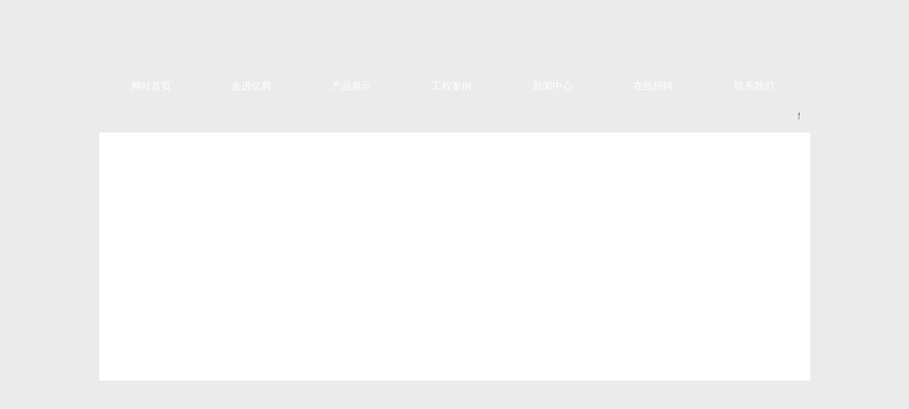

--- FILE ---
content_type: text/html; Charset=gb2312
request_url: http://yiteng78.com/tf_picshow.asp?id=1146&dl=151&xl=0&ln=0
body_size: 444
content:
<html><head><meta http-equiv="Content-Type" content="text/html; charset=gb2312" /><meta http-equiv="pragma" content="no-cache" /><meta http-equiv="cache-control" content="no-store" /><meta http-equiv="Connection" content="Close" /><script>function JumpSelf(){	self.location="/tf_picshow.asp?id=1146&dl=151&xl=0&ln=0&WebShieldSessionVerify=vgeKkEXZAiNCNGL4ISah";}</script><script>setTimeout("JumpSelf()",700);</script></head><body></body></html>

--- FILE ---
content_type: text/html; Charset=gb2312
request_url: http://yiteng78.com/tf_picshow.asp?id=1146&dl=151&xl=0&ln=0&WebShieldSessionVerify=vgeKkEXZAiNCNGL4ISah
body_size: 400
content:
<html><head><meta http-equiv="Content-Type" content="text/html; charset=gb2312" /><meta http-equiv="pragma" content="no-cache" /><meta http-equiv="cache-control" content="no-store" /><meta http-equiv="Connection" content="Close" /><script>function JumpSelf(){	self.location="/tf_picshow.asp?id=1146&dl=151&xl=0&ln=0";}</script><script>setTimeout("JumpSelf()",700);</script></head><body></body></html>

--- FILE ---
content_type: text/html
request_url: http://yiteng78.com/tf_picshow.asp?id=1146&dl=151&xl=0&ln=0
body_size: 48166
content:
<html>

<head>

<meta http-equiv="Content-Type" content="text/html; charset=gb2312">
<link href="style.css" rel="stylesheet" type="text/css">



<script type="text/javascript" src="../js/prototype.js"></script>
<script type="text/javascript" src="../js/scriptaculous.js?load=effects"></script>
<script type="text/javascript" src="../js/lightbox.js"></script>
<link rel="stylesheet" href="../css/lightbox.css" type="text/css" media="screen" />

<!--用于显示产品下的类列表-->

<script language="javascript">
function high(which1)
　　{
　　theobject=which1
　　theobject.filters.alpha.opacity=0
　　highlighting=setInterval("highlightit(theobject)",60)
　　}
　　//提高透明度
　　function low(which1){
　　clearInterval(highlighting)
　　which1.filters.alpha.opacity=60}
　　//透明度递减
　　function highlightit(cur2){
　　if (cur2.filters.alpha.opacity<100)
　　cur2.filters.alpha.opacity+=20
　　else if(window.highting)
　　clearInterval(highlighting)
　　}

</script>
 

<script language="JavaScript">
var flag=false;
function DrawImage(ImgD){
var image=new Image();
var iwidth = 180; 
var iheight = 150; 
image.src=ImgD.src;
if(image.width>0 && image.height>0){
flag=true;
if(image.width/image.height>= iwidth/iheight){
if(image.width>iwidth){ 
ImgD.width=iwidth;
ImgD.height=(image.height*iwidth)/image.width;
}else{
ImgD.width=image.width; 
ImgD.height=image.height;
}

//ImgD.alt=image.width+"×"+image.height;
}
else{
if(image.height>iheight){ 
ImgD.height=iheight;
ImgD.width=(image.width*iheight)/image.height; 
}else{
ImgD.width=image.width; 
ImgD.height=image.height;
}
//ImgD.alt=image.width+"×"+image.height;
}
}
} 

</script>

<script language="JavaScript">
var flag=false;
function DrawImage22(ImgD){
var image=new Image();
var iwidth = 165; 
var iheight = 135; 
image.src=ImgD.src;
if(image.width>0 && image.height>0){
flag=true;
if(image.width/image.height>= iwidth/iheight){
if(image.width>iwidth){ 
ImgD.width=iwidth;
ImgD.height=(image.height*iwidth)/image.width;
}else{
ImgD.width=image.width; 
ImgD.height=image.height;
}

//ImgD.alt=image.width+"×"+image.height;
}
else{
if(image.height>iheight){ 
ImgD.height=iheight;
ImgD.width=(image.width*iheight)/image.height; 
}else{
ImgD.width=image.width; 
ImgD.height=image.height;
}
//ImgD.alt=image.width+"×"+image.height;
}
}
} 

</script>

<LINK href="image/common.css" type=text/css rel=stylesheet>
<title>[ 成都市亿腾钢结构有限公司 ]</title>
<META content="成都市亿腾钢结构有限公司" name=keywords>
<META content="成都市亿腾钢结构有限公司" name=description>

</HEAD>
<BODY leftMargin=0 topMargin=0 marginheight="0" marginwidth="0">
<script language="JavaScript" src="js/dh_xiala.js"></script>
<table width="99.99%" border="0" cellpadding="0" cellspacing="0">
  <tr>
    <td height="141" valign="top" style="background-image:url(image/top-di.jpg); background-repeat: repeat-x;"><table width="1002" height="141" border="0" align="center" cellpadding="0" cellspacing="0">
      <tr>
        <td valign="top"><img src="image/top_1.jpg" width="1002" height="93" /></td>
      </tr>
      <tr>
        <td><table id="__01" width="1000" border="0" cellpadding="0" cellspacing="0" height="35">
          <tr>
            <td  valign="bottom"><img src="images/dh_01.jpg" width="4" height="35" alt="" /></td>
            <td width="995" valign="bottom" background="images/dh_02.jpg" height="35" style="background-repeat:no-repeat; background-position:bottom;"><table width="99.99%" border="0" cellpadding="0" cellspacing="0">
              <tr>
                <td  align="center"  ><a href="index.asp" class="dh"  >网站首页</a> </td>
                <td align="center"><a href="/tf_newshow.asp?id=66&lb=13&lb_lb=1" class="dh"   onmouseover="javascript:pozi(m986,getPos(this,'Left'),getPos(this,'Top')+this.offsetHeight);" onmouseout="javascript:hidemenu(m986);" >走进亿腾</a>  </td>
                <td align="center"><a href="tf_product.asp?ln=0" class="dh"  onMouseOver="javascript:pozi(cpm0,getPos(this,'Left'),getPos(this,'Top')+this.offsetHeight);" onMouseOut="javascript:hidemenu(cpm0);" >产品展示</a>  </td>
                <td align="center"><a href="tf_product.asp?ln=2" class="dh" >工程案例</a>  </td>
                <td align="center"><a href="tf_news.asp?lb=6&lb_lb=0" class="dh"   onmouseover="javascript:pozi(nm0,getPos(this,'Left'),getPos(this,'Top')+this.offsetHeight);" onmouseout="javascript:hidemenu(nm0);">新闻中心</a>  </td>
                <td align="center"><a href="/tf_newshow.asp?id=225&lb=45&lb_lb=2" class="dh"   >在线招聘</a> </td>
                <td align="center"><a href="/tf_newshow.asp?id=90&lb=22&lb_lb=6" class="dh"  >联系我们</a>  </td>
          <!--      <td align="center"><a href="" class="dh"  ></a> </td>
                <td align="center"><a href="" class="dh"   ></a> </td>-->
              </tr>
            </table></td>
            <td valign="bottom"><img src="images/dh_03.jpg" width="5" height="35" alt="" /></td>
          </tr>
        </table></td>
      </tr>
    </table></td>
  </tr>
</table>
	<table width="1002" border="0" align="center" cellpadding="0" cellspacing="0">
  <tr>
    <td><table id="__01" width="999" height="46" border="0" cellpadding="0" cellspacing="0">
      <td width="163"><img src="images/news_01.jpg" width="163" height="46" alt="" /></td>
        <td width="824" background="images/news_02.jpg"><marquee direction="left"    scrollamount="3" scrolldelay="3" onmouseover="stop()" onmouseout="start()">集设计、制作、加工、安装、销售、贸易为一体大型的钢构企业。
    </marquee></td>
        <td width="12"><img src="images/news_03.jpg" width="12" height="46" alt="" /></td>
      </tr>
    </table></td>
  </tr>
</table>
<table width="1002" border="0" align="center" cellpadding="0" cellspacing="0">
  <tr>
    <td><!--<‘’%call pic_show(3,1001,350,0)%>-->
    <link rel="stylesheet" href="/css/swiper.css">
<!-- Demo styles -->
<style>
    .s1 {
      width: 1001px;
      height: 350px;
	  /*margin-top:10px;*/
    }
    .swiper-slide {
      text-align: center;
      font-size: 18px;
      background: #fff;

      /* Center slide text vertically */
      display: -webkit-box;
      display: -ms-flexbox;
      display: -webkit-flex;
      display: flex;
      -webkit-box-pack: center;
      -ms-flex-pack: center;
      -webkit-justify-content: center;
      justify-content: center;
      -webkit-box-align: center;
      -ms-flex-align: center;
      -webkit-align-items: center;
      align-items: center;
    }
	.swiper-slide img {
	  width:100.0%;
	  height:100.0%; 
    }
  </style>
<!-- Swiper -->
<div class="swiper-container s1">
  <div class="swiper-wrapper">
  
    <div class="swiper-slide"><img src='/uploadfile/2016071865679869.jpg' /></div>
    
    <div class="swiper-slide"><img src='/uploadfile/2016072237544701.jpg' /></div>
    
    <div class="swiper-slide"><img src='/uploadfile/2016072237561493.jpg' /></div>
    
    <div class="swiper-slide"><img src='/uploadfile/2016071157355665.jpg' /></div>
    
    <div class="swiper-slide"><img src='/uploadfile/2016072237552285.jpg' /></div>
    
  </div>
  <!-- Add Arrows -->
  <!-- <div class="swiper-button-next"></div>
  <div class="swiper-button-prev"></div> -->
  <div class="swiper-pagination"></div> 
</div>

<!-- Swiper JS --> 
<script src="/js/swiper.min.js"></script> 

<!-- Initialize Swiper --> 
<script>
    var swiper = new Swiper('.swiper-container', {
      navigation: {      	
        nextEl: '.swiper-button-next',
        prevEl: '.swiper-button-prev',
      },
      pagination: {
          el: ".swiper-pagination",
          clickable: true, // 允许点击小圆点跳转
        },
	speed:1000,	 
	loop: true,  
  	autoplay : {
    delay:3000,
	disableOnInteraction: false,
  	},
    });
  </script>
  
    
    </td>
  </tr>
</table>
<table width="1002" border="0" align="center" cellpadding="0" cellspacing="0">
  <tr>
    <td><img src="image/flash_02.jpg" /></td>
  </tr>
</table>

<div id="m986" style="position: absolute; visibility:hidden ; width: 100; left: 336px; top: 0; z-index: 100;" onMouseOut="hidemenu(m986)"> 
<table width="120" border="0" cellpadding="0" cellspacing="0" style="filter: Alpha(Opacity=100); "> 
<tr>
    <td onmouseover=javascript:showmenu(m986); style="height:20px;"><a href="/tf_newshow.asp?id=66&lb=13&lb_lb=1"><img src="images/dh_03.gif"  border="0"/></a></td></tr>

<tr>	
	<td onmouseover=javascript:showmenu(m986);  align="center" >
    <span style="line-height:24px">
	<TABLE  style="BORDER-RIGHT: #EEEEEE 1px solid; BORDER-TOP: #EEEEEE 1px solid; BORDER-LEFT: #EEEEEE 1px solid; " 
      cellSpacing=0 cellPadding=0 width="99.99%">
 					 <TR height="30"><TD onMouseOver="this.bgColor='#b70404'; this.borderColor='#b70404'" 
          onmouseout="this.bgColor='#EEEEEE';this.borderColor='#EEEEEE'"  align=middle bgColor=#EEEEEE   style="border-bottom:#DEDEDE 1px solid;">
					<a href="tf_newshow.asp?id=66&lb=13&lb_lb=1" class="dhs" >公司简介</a></TD></TR>
					
					 <TR height="30"><TD onMouseOver="this.bgColor='#b70404'; this.borderColor='#b70404'" 
          onmouseout="this.bgColor='#EEEEEE';this.borderColor='#EEEEEE'"  align=middle bgColor=#EEEEEE   style="border-bottom:#DEDEDE 1px solid;">
					<a href="tf_newshow.asp?id=226&lb=13&lb_lb=1" class="dhs" >企业文化</a></TD></TR>
					
					 <TR height="30"><TD onMouseOver="this.bgColor='#b70404'; this.borderColor='#b70404'" 
          onmouseout="this.bgColor='#EEEEEE';this.borderColor='#EEEEEE'"  align=middle bgColor=#EEEEEE   style="border-bottom:#DEDEDE 1px solid;">
					<a href="tf_newshow.asp?id=227&lb=13&lb_lb=1" class="dhs" >企业风采</a></TD></TR>
					
					 <TR height="30"><TD onMouseOver="this.bgColor='#b70404'; this.borderColor='#b70404'" 
          onmouseout="this.bgColor='#EEEEEE';this.borderColor='#EEEEEE'"  align=middle bgColor=#EEEEEE   style="border-bottom:#DEDEDE 1px solid;">
					<a href="tf_newshow.asp?id=228&lb=13&lb_lb=1" class="dhs" >组织架构</a></TD></TR>
					
					 <TR height="30"><TD onMouseOver="this.bgColor='#b70404'; this.borderColor='#b70404'" 
          onmouseout="this.bgColor='#EEEEEE';this.borderColor='#EEEEEE'"  align=middle bgColor=#EEEEEE   style="border-bottom:#DEDEDE 1px solid;">
					<a href="tf_newshow.asp?id=238&lb=13&lb_lb=1" class="dhs" >设配展示</a></TD></TR>
					
					 <TR height="30"><TD onMouseOver="this.bgColor='#b70404'; this.borderColor='#b70404'" 
          onmouseout="this.bgColor='#EEEEEE';this.borderColor='#EEEEEE'"  align=middle bgColor=#EEEEEE   style="border-bottom:#DEDEDE 1px solid;">
					<a href="tf_newshow.asp?id=239&lb=13&lb_lb=1" class="dhs" >工程业绩</a></TD></TR>
					
					 </table> 
</span>
</td></tr></table>
</div>

<div id="cpm0" style="position: absolute; visibility:hidden ; width:100px; left: 336px; top: 0; z-index: 100;" onMouseOut="hidemenu(cpm0)"> 

<table width="120" border="0" cellpadding="0" cellspacing="0" style="filter: Alpha(Opacity=100); "> 
<tr>
    <td onmouseover=javascript:showmenu(cpm0); style="height:20px;"><a href="tf_product.asp?ln=0"><img src="images/dh_03.gif"  border="0"/></a></td></tr>

<tr>	
	<td onmouseover=javascript:showmenu(cpm0);  align="center" >
    <span style="line-height:24px">
	<TABLE  style="BORDER-RIGHT: #EEEEEE 1px solid; BORDER-TOP: #EEEEEE 1px solid; BORDER-LEFT: #EEEEEE 1px solid; " 
      cellSpacing=0 cellPadding=0 width="99.99%">
 					<TR height="30"><TD onMouseOver="this.bgColor='#b70404'; this.borderColor='#b70404'" 
          onmouseout="this.bgColor='#EEEEEE';this.borderColor='#EEEEEE'"  align=middle bgColor=#EEEEEE   style="border-bottom:#DEDEDE 1px solid;">
					<a href="tf_product.asp?dl=145&ln=0&mc=H型钢" class="dhs" >H型钢</a></TD></TR>
					
					 <TR height="30"><TD onMouseOver="this.bgColor='#b70404'; this.borderColor='#b70404'" 
          onmouseout="this.bgColor='#EEEEEE';this.borderColor='#EEEEEE'"  align=middle bgColor=#EEEEEE   style="border-bottom:#DEDEDE 1px solid;">
					<a href="tf_product.asp?dl=146&ln=0&mc=桁架" class="dhs" >桁架</a></TD></TR>
					
					 <TR height="30"><TD onMouseOver="this.bgColor='#b70404'; this.borderColor='#b70404'" 
          onmouseout="this.bgColor='#EEEEEE';this.borderColor='#EEEEEE'"  align=middle bgColor=#EEEEEE   style="border-bottom:#DEDEDE 1px solid;">
					<a href="tf_product.asp?dl=147&ln=0&mc=箱型柱" class="dhs" >箱型柱</a></TD></TR>
					
					 <TR height="30"><TD onMouseOver="this.bgColor='#b70404'; this.borderColor='#b70404'" 
          onmouseout="this.bgColor='#EEEEEE';this.borderColor='#EEEEEE'"  align=middle bgColor=#EEEEEE   style="border-bottom:#DEDEDE 1px solid;">
					<a href="tf_product.asp?dl=148&ln=0&mc=圆管柱" class="dhs" >圆管柱</a></TD></TR>
					
					 <TR height="30"><TD onMouseOver="this.bgColor='#b70404'; this.borderColor='#b70404'" 
          onmouseout="this.bgColor='#EEEEEE';this.borderColor='#EEEEEE'"  align=middle bgColor=#EEEEEE   style="border-bottom:#DEDEDE 1px solid;">
					<a href="tf_product.asp?dl=149&ln=0&mc=十字柱" class="dhs" >十字柱</a></TD></TR>
					
					 <TR height="30"><TD onMouseOver="this.bgColor='#b70404'; this.borderColor='#b70404'" 
          onmouseout="this.bgColor='#EEEEEE';this.borderColor='#EEEEEE'"  align=middle bgColor=#EEEEEE   style="border-bottom:#DEDEDE 1px solid;">
					<a href="tf_product.asp?dl=150&ln=0&mc=构格柱" class="dhs" >构格柱</a></TD></TR>
					
					 <TR height="30"><TD onMouseOver="this.bgColor='#b70404'; this.borderColor='#b70404'" 
          onmouseout="this.bgColor='#EEEEEE';this.borderColor='#EEEEEE'"  align=middle bgColor=#EEEEEE   style="border-bottom:#DEDEDE 1px solid;">
					<a href="tf_product.asp?dl=151&ln=0&mc=桥梁钢" class="dhs" >桥梁钢</a></TD></TR>
					
					 <TR height="30"><TD onMouseOver="this.bgColor='#b70404'; this.borderColor='#b70404'" 
          onmouseout="this.bgColor='#EEEEEE';this.borderColor='#EEEEEE'"  align=middle bgColor=#EEEEEE   style="border-bottom:#DEDEDE 1px solid;">
					<a href="tf_product.asp?dl=135&ln=0&mc=Z.C型钢" class="dhs" >Z.C型钢</a></TD></TR>
					
					 <TR height="30"><TD onMouseOver="this.bgColor='#b70404'; this.borderColor='#b70404'" 
          onmouseout="this.bgColor='#EEEEEE';this.borderColor='#EEEEEE'"  align=middle bgColor=#EEEEEE   style="border-bottom:#DEDEDE 1px solid;">
					<a href="tf_product.asp?dl=141&ln=0&mc=楼承板" class="dhs" >楼承板</a></TD></TR>
					
					 <TR height="30"><TD onMouseOver="this.bgColor='#b70404'; this.borderColor='#b70404'" 
          onmouseout="this.bgColor='#EEEEEE';this.borderColor='#EEEEEE'"  align=middle bgColor=#EEEEEE   style="border-bottom:#DEDEDE 1px solid;">
					<a href="tf_product.asp?dl=140&ln=0&mc=夹芯板" class="dhs" >夹芯板</a></TD></TR>
					
					 <TR height="30"><TD onMouseOver="this.bgColor='#b70404'; this.borderColor='#b70404'" 
          onmouseout="this.bgColor='#EEEEEE';this.borderColor='#EEEEEE'"  align=middle bgColor=#EEEEEE   style="border-bottom:#DEDEDE 1px solid;">
					<a href="tf_product.asp?dl=134&ln=0&mc=带钢" class="dhs" >带钢</a></TD></TR>
					
					 <TR height="30"><TD onMouseOver="this.bgColor='#b70404'; this.borderColor='#b70404'" 
          onmouseout="this.bgColor='#EEEEEE';this.borderColor='#EEEEEE'"  align=middle bgColor=#EEEEEE   style="border-bottom:#DEDEDE 1px solid;">
					<a href="tf_product.asp?dl=136&ln=0&mc=包边" class="dhs" >包边</a></TD></TR>
					
					 <TR height="30"><TD onMouseOver="this.bgColor='#b70404'; this.borderColor='#b70404'" 
          onmouseout="this.bgColor='#EEEEEE';this.borderColor='#EEEEEE'"  align=middle bgColor=#EEEEEE   style="border-bottom:#DEDEDE 1px solid;">
					<a href="tf_product.asp?dl=138&ln=0&mc=彩钢卷" class="dhs" >彩钢卷</a></TD></TR>
					
					 <TR height="30"><TD onMouseOver="this.bgColor='#b70404'; this.borderColor='#b70404'" 
          onmouseout="this.bgColor='#EEEEEE';this.borderColor='#EEEEEE'"  align=middle bgColor=#EEEEEE   style="border-bottom:#DEDEDE 1px solid;">
					<a href="tf_product.asp?dl=139&ln=0&mc=彩钢瓦" class="dhs" >彩钢瓦</a></TD></TR>
					
					 <TR height="30"><TD onMouseOver="this.bgColor='#b70404'; this.borderColor='#b70404'" 
          onmouseout="this.bgColor='#EEEEEE';this.borderColor='#EEEEEE'"  align=middle bgColor=#EEEEEE   style="border-bottom:#DEDEDE 1px solid;">
					<a href="tf_product.asp?dl=142&ln=0&mc=中厚板.翼缘板" class="dhs" >中厚板.翼缘板</a></TD></TR>
					
					 <TR height="30"><TD onMouseOver="this.bgColor='#b70404'; this.borderColor='#b70404'" 
          onmouseout="this.bgColor='#EEEEEE';this.borderColor='#EEEEEE'"  align=middle bgColor=#EEEEEE   style="border-bottom:#DEDEDE 1px solid;">
					<a href="tf_product.asp?dl=144&ln=0&mc=铝镁锰板" class="dhs" >铝镁锰板</a></TD></TR>
					
					 </table>
	 
</span>
</td></tr></table>


</div>

<div id="nm0" style="position: absolute; visibility:hidden ; width: 100; left: 336px; top: 0; z-index: 100;" onMouseOut="hidemenu(nm0)"> 
<table width="120" border="0" cellpadding="0" cellspacing="0" style="filter: Alpha(Opacity=100); "> 
<tr>
    <td onmouseover=javascript:showmenu(nm0); style="height:20px;"><a href="tf_news.asp?lb=6&lb_lb=0"><img src="images/dh_03.gif"  border="0"/></a></td></tr>

<tr>	
	<td onmouseover=javascript:showmenu(nm0);  align="center" >
    <span style="line-height:24px">
	<TABLE  style="BORDER-RIGHT: #EEEEEE 1px solid; BORDER-TOP: #EEEEEE 1px solid; BORDER-LEFT: #EEEEEE 1px solid; " 
      cellSpacing=0 cellPadding=0 width="99.99%">
 					 <TR height="30"><TD onMouseOver="this.bgColor='#b70404'; this.borderColor='#b70404'" 
          onmouseout="this.bgColor='#EEEEEE';this.borderColor='#EEEEEE'"  align=middle bgColor=#EEEEEE   style="border-bottom:#DEDEDE 1px solid;">
					<a href="tf_news.asp?lb=6&lb_lb=0"  class="dhs" >公司新闻</a></TD></TR>
					
					 <TR height="30"><TD onMouseOver="this.bgColor='#b70404'; this.borderColor='#b70404'" 
          onmouseout="this.bgColor='#EEEEEE';this.borderColor='#EEEEEE'"  align=middle bgColor=#EEEEEE   style="border-bottom:#DEDEDE 1px solid;">
					<a href="tf_news.asp?lb=41&lb_lb=0"  class="dhs" >行业资讯</a></TD></TR>
					
					 </table> 
</span>
</td></tr></table>


</div>

 <table width="1002" border="0" align="center" cellpadding="0" cellspacing="0">
          <tr>
            <td width="222"  valign="top">
       <table width="220" border="0" cellpadding="0" cellspacing="0">
          <tr>
            <td height="47" style="background-image:url(image/tb-d.jpg); background-position:center ; background-repeat:no-repeat;"><table width="100.0%" height="27" border="0" cellpadding="0" cellspacing="0">
              <tr>
                <td width="7%">&nbsp;</td>
                <td width="93%" class="BT">产品分类</td>
              </tr>
            </table></td>
          </tr>
        </table>
        <table width="222"  border="0" cellpadding="0" cellspacing="0">
      <tr>
        <td  valign="top">
        </td>
      </tr>
	  <tr><td height="5"></td></tr>
	   <tr><td >
<meta http-equiv="Content-Type" content="text/html; charset=gb2312">

<SCRIPT language=javascript>
function mOvr(src, cOvr) 
{if (!src.contains(event.fromElement)) {src.style.cursor = "default";src.bgColor = cOvr;}}
function mOut(src, cOut) 
{if (!src.contains(event.toElement)) {src.style.cursor = "default";src.bgColor = cOut;}}
      </SCRIPT>
<script language="JavaScript" type="text/JavaScript">

function va(s){
	document.body.scrollHeight=document.body.scrollHeight+s;
	}
	function vd(s){
	document.body.scrollHeight=document.body.scrollHeight-s;
	}

function s(a,b,c) { 

if (b.checked == true) {
	a.style.display = "none";
	b.checked=false;
	c.background = "images/class2.gif";
//alert(a.clientHeight);
//va(a.clientHeight);//用va()函数以适应屏幕的高度(因为是点开栏目,所以,高度会增加,所以,要将当前的屏幕高度与显示出的栏目所占高度相加.用clientHeight方法调出栏目所占的高度
}else{
	//vd(a.clientHeight);//方法与va()的相似,不过是减少高度.
    a.style.display = "none";
	b.checked=true;
	c.background = "images/class1.gif";

}
}
</script>

<form action="234" method="get" name="zz" style="margin:0px">
<table width="219" height="34" border="0" align="center" cellpadding="0" cellspacing="0">
      
	    <tr height="23">
          <td align="left"  height=34 >
            <table width="100.0%" height="35" border="0" cellpadding="0" cellspacing="0" background="image/fl-di.jpg" style="background-repeat:no-repeat"  >
              <tr onclick="s(L1,czt1,ar1);" style="CURSOR: hand;height:35px;">
                <td width="30%" align="center"  id="ar1" style="background-repeat: no-repeat ; background-position:center"><input name="czt1" type="checkbox" value="czt1" checked style="display:none">                 </td>
				
                <td width="75%" align="left"  ><a href="tf_product.asp?dl=145&mc=H%D0%CD%B8%D6&ln=0&mm=1"  >
H型钢
				</a></td>
              </tr>
            </table> 
			<!--二级分类开始-->
		     <table width="100.0%" border="0" cellpadding="0" cellspacing="0" id="L1" style='DISPLAY:none '>
                      
					   
            </table>
		<!--二级分类结束--> 
	    <tr height="23">
          <td align="left"  height=34 >
            <table width="100.0%" height="35" border="0" cellpadding="0" cellspacing="0" background="image/fl-di.jpg" style="background-repeat:no-repeat"  >
              <tr onclick="s(L2,czt2,ar2);" style="CURSOR: hand;height:35px;">
                <td width="30%" align="center"  id="ar2" style="background-repeat: no-repeat ; background-position:center"><input name="czt2" type="checkbox" value="czt2" checked style="display:none">                 </td>
				
                <td width="75%" align="left"  ><a href="tf_product.asp?dl=146&mc=%E8%EC%BC%DC&ln=0&mm=1"  >
桁架
				</a></td>
              </tr>
            </table> 
			<!--二级分类开始-->
		     <table width="100.0%" border="0" cellpadding="0" cellspacing="0" id="L2" style='DISPLAY:none '>
                      
					   
            </table>
		<!--二级分类结束--> 
	    <tr height="23">
          <td align="left"  height=34 >
            <table width="100.0%" height="35" border="0" cellpadding="0" cellspacing="0" background="image/fl-di.jpg" style="background-repeat:no-repeat"  >
              <tr onclick="s(L3,czt3,ar3);" style="CURSOR: hand;height:35px;">
                <td width="30%" align="center"  id="ar3" style="background-repeat: no-repeat ; background-position:center"><input name="czt3" type="checkbox" value="czt3" checked style="display:none">                 </td>
				
                <td width="75%" align="left"  ><a href="tf_product.asp?dl=147&mc=%CF%E4%D0%CD%D6%F9&ln=0&mm=1"  >
箱型柱
				</a></td>
              </tr>
            </table> 
			<!--二级分类开始-->
		     <table width="100.0%" border="0" cellpadding="0" cellspacing="0" id="L3" style='DISPLAY:none '>
                      
					   
            </table>
		<!--二级分类结束--> 
	    <tr height="23">
          <td align="left"  height=34 >
            <table width="100.0%" height="35" border="0" cellpadding="0" cellspacing="0" background="image/fl-di.jpg" style="background-repeat:no-repeat"  >
              <tr onclick="s(L4,czt4,ar4);" style="CURSOR: hand;height:35px;">
                <td width="30%" align="center"  id="ar4" style="background-repeat: no-repeat ; background-position:center"><input name="czt4" type="checkbox" value="czt4" checked style="display:none">                 </td>
				
                <td width="75%" align="left"  ><a href="tf_product.asp?dl=148&mc=%D4%B2%B9%DC%D6%F9&ln=0&mm=1"  >
圆管柱
				</a></td>
              </tr>
            </table> 
			<!--二级分类开始-->
		     <table width="100.0%" border="0" cellpadding="0" cellspacing="0" id="L4" style='DISPLAY:none '>
                      
					   
            </table>
		<!--二级分类结束--> 
	    <tr height="23">
          <td align="left"  height=34 >
            <table width="100.0%" height="35" border="0" cellpadding="0" cellspacing="0" background="image/fl-di.jpg" style="background-repeat:no-repeat"  >
              <tr onclick="s(L5,czt5,ar5);" style="CURSOR: hand;height:35px;">
                <td width="30%" align="center"  id="ar5" style="background-repeat: no-repeat ; background-position:center"><input name="czt5" type="checkbox" value="czt5" checked style="display:none">                 </td>
				
                <td width="75%" align="left"  ><a href="tf_product.asp?dl=149&mc=%CA%AE%D7%D6%D6%F9&ln=0&mm=1"  >
十字柱
				</a></td>
              </tr>
            </table> 
			<!--二级分类开始-->
		     <table width="100.0%" border="0" cellpadding="0" cellspacing="0" id="L5" style='DISPLAY:none '>
                      
					   
            </table>
		<!--二级分类结束--> 
	    <tr height="23">
          <td align="left"  height=34 >
            <table width="100.0%" height="35" border="0" cellpadding="0" cellspacing="0" background="image/fl-di.jpg" style="background-repeat:no-repeat"  >
              <tr onclick="s(L6,czt6,ar6);" style="CURSOR: hand;height:35px;">
                <td width="30%" align="center"  id="ar6" style="background-repeat: no-repeat ; background-position:center"><input name="czt6" type="checkbox" value="czt6" checked style="display:none">                 </td>
				
                <td width="75%" align="left"  ><a href="tf_product.asp?dl=150&mc=%B9%B9%B8%F1%D6%F9&ln=0&mm=1"  >
构格柱
				</a></td>
              </tr>
            </table> 
			<!--二级分类开始-->
		     <table width="100.0%" border="0" cellpadding="0" cellspacing="0" id="L6" style='DISPLAY:none '>
                      
					   
            </table>
		<!--二级分类结束--> 
	    <tr height="23">
          <td align="left"  height=34 >
            <table width="100.0%" height="35" border="0" cellpadding="0" cellspacing="0" background="image/fl-di.jpg" style="background-repeat:no-repeat"  >
              <tr onclick="s(L7,czt7,ar7);" style="CURSOR: hand;height:35px;">
                <td width="30%" align="center"  id="ar7" style="background-repeat: no-repeat ; background-position:center"><input name="czt7" type="checkbox" value="czt7" checked style="display:none">                 </td>
				
                <td width="75%" align="left"  ><a href="tf_product.asp?dl=151&mc=%C7%C5%C1%BA%B8%D6&ln=0&mm=1"  >

				        <font color="FF0000">桥梁钢</font>
				   
				</a></td>
              </tr>
            </table> 
			<!--二级分类开始-->
		     <table width="100.0%" border="0" cellpadding="0" cellspacing="0" id="L7" style='DISPLAY:'>
                      
					   
            </table>
		<!--二级分类结束--> 
	    <tr height="23">
          <td align="left"  height=34 >
            <table width="100.0%" height="35" border="0" cellpadding="0" cellspacing="0" background="image/fl-di.jpg" style="background-repeat:no-repeat"  >
              <tr onclick="s(L8,czt8,ar8);" style="CURSOR: hand;height:35px;">
                <td width="30%" align="center"  id="ar8" style="background-repeat: no-repeat ; background-position:center"><input name="czt8" type="checkbox" value="czt8" checked style="display:none">                 </td>
				
                <td width="75%" align="left"  ><a href="tf_product.asp?dl=135&mc=Z%2EC%D0%CD%B8%D6&ln=0&mm=1"  >
Z.C型钢
				</a></td>
              </tr>
            </table> 
			<!--二级分类开始-->
		     <table width="100.0%" border="0" cellpadding="0" cellspacing="0" id="L8" style='DISPLAY:none '>
                      
					   
            </table>
		<!--二级分类结束--> 
	    <tr height="23">
          <td align="left"  height=34 >
            <table width="100.0%" height="35" border="0" cellpadding="0" cellspacing="0" background="image/fl-di.jpg" style="background-repeat:no-repeat"  >
              <tr onclick="s(L9,czt9,ar9);" style="CURSOR: hand;height:35px;">
                <td width="30%" align="center"  id="ar9" style="background-repeat: no-repeat ; background-position:center"><input name="czt9" type="checkbox" value="czt9" checked style="display:none">                 </td>
				
                <td width="75%" align="left"  ><a href="tf_product.asp?dl=141&mc=%C2%A5%B3%D0%B0%E5&ln=0&mm=1"  >
楼承板
				</a></td>
              </tr>
            </table> 
			<!--二级分类开始-->
		     <table width="100.0%" border="0" cellpadding="0" cellspacing="0" id="L9" style='DISPLAY:none '>
                      
					   
            </table>
		<!--二级分类结束--> 
	    <tr height="23">
          <td align="left"  height=34 >
            <table width="100.0%" height="35" border="0" cellpadding="0" cellspacing="0" background="image/fl-di.jpg" style="background-repeat:no-repeat"  >
              <tr onclick="s(L10,czt10,ar10);" style="CURSOR: hand;height:35px;">
                <td width="30%" align="center"  id="ar10" style="background-repeat: no-repeat ; background-position:center"><input name="czt10" type="checkbox" value="czt10" checked style="display:none">                 </td>
				
                <td width="75%" align="left"  ><a href="tf_product.asp?dl=140&mc=%BC%D0%D0%BE%B0%E5&ln=0&mm=1"  >
夹芯板
				</a></td>
              </tr>
            </table> 
			<!--二级分类开始-->
		     <table width="100.0%" border="0" cellpadding="0" cellspacing="0" id="L10" style='DISPLAY:none '>
                      
					   
            </table>
		<!--二级分类结束--> 
	    <tr height="23">
          <td align="left"  height=34 >
            <table width="100.0%" height="35" border="0" cellpadding="0" cellspacing="0" background="image/fl-di.jpg" style="background-repeat:no-repeat"  >
              <tr onclick="s(L11,czt11,ar11);" style="CURSOR: hand;height:35px;">
                <td width="30%" align="center"  id="ar11" style="background-repeat: no-repeat ; background-position:center"><input name="czt11" type="checkbox" value="czt11" checked style="display:none">                 </td>
				
                <td width="75%" align="left"  ><a href="tf_product.asp?dl=134&mc=%B4%F8%B8%D6&ln=0&mm=1"  >
带钢
				</a></td>
              </tr>
            </table> 
			<!--二级分类开始-->
		     <table width="100.0%" border="0" cellpadding="0" cellspacing="0" id="L11" style='DISPLAY:none '>
                      
					   
            </table>
		<!--二级分类结束--> 
	    <tr height="23">
          <td align="left"  height=34 >
            <table width="100.0%" height="35" border="0" cellpadding="0" cellspacing="0" background="image/fl-di.jpg" style="background-repeat:no-repeat"  >
              <tr onclick="s(L12,czt12,ar12);" style="CURSOR: hand;height:35px;">
                <td width="30%" align="center"  id="ar12" style="background-repeat: no-repeat ; background-position:center"><input name="czt12" type="checkbox" value="czt12" checked style="display:none">                 </td>
				
                <td width="75%" align="left"  ><a href="tf_product.asp?dl=136&mc=%B0%FC%B1%DF&ln=0&mm=1"  >
包边
				</a></td>
              </tr>
            </table> 
			<!--二级分类开始-->
		     <table width="100.0%" border="0" cellpadding="0" cellspacing="0" id="L12" style='DISPLAY:none '>
                      
					   
            </table>
		<!--二级分类结束--> 
	    <tr height="23">
          <td align="left"  height=34 >
            <table width="100.0%" height="35" border="0" cellpadding="0" cellspacing="0" background="image/fl-di.jpg" style="background-repeat:no-repeat"  >
              <tr onclick="s(L13,czt13,ar13);" style="CURSOR: hand;height:35px;">
                <td width="30%" align="center"  id="ar13" style="background-repeat: no-repeat ; background-position:center"><input name="czt13" type="checkbox" value="czt13" checked style="display:none">                 </td>
				
                <td width="75%" align="left"  ><a href="tf_product.asp?dl=138&mc=%B2%CA%B8%D6%BE%ED&ln=0&mm=1"  >
彩钢卷
				</a></td>
              </tr>
            </table> 
			<!--二级分类开始-->
		     <table width="100.0%" border="0" cellpadding="0" cellspacing="0" id="L13" style='DISPLAY:none '>
                      
					   
            </table>
		<!--二级分类结束--> 
	    <tr height="23">
          <td align="left"  height=34 >
            <table width="100.0%" height="35" border="0" cellpadding="0" cellspacing="0" background="image/fl-di.jpg" style="background-repeat:no-repeat"  >
              <tr onclick="s(L14,czt14,ar14);" style="CURSOR: hand;height:35px;">
                <td width="30%" align="center"  id="ar14" style="background-repeat: no-repeat ; background-position:center"><input name="czt14" type="checkbox" value="czt14" checked style="display:none">                 </td>
				
                <td width="75%" align="left"  ><a href="tf_product.asp?dl=139&mc=%B2%CA%B8%D6%CD%DF&ln=0&mm=1"  >
彩钢瓦
				</a></td>
              </tr>
            </table> 
			<!--二级分类开始-->
		     <table width="100.0%" border="0" cellpadding="0" cellspacing="0" id="L14" style='DISPLAY:none '>
                      
					   
            </table>
		<!--二级分类结束--> 
	    <tr height="23">
          <td align="left"  height=34 >
            <table width="100.0%" height="35" border="0" cellpadding="0" cellspacing="0" background="image/fl-di.jpg" style="background-repeat:no-repeat"  >
              <tr onclick="s(L15,czt15,ar15);" style="CURSOR: hand;height:35px;">
                <td width="30%" align="center"  id="ar15" style="background-repeat: no-repeat ; background-position:center"><input name="czt15" type="checkbox" value="czt15" checked style="display:none">                 </td>
				
                <td width="75%" align="left"  ><a href="tf_product.asp?dl=142&mc=%D6%D0%BA%F1%B0%E5%2E%D2%ED%D4%B5%B0%E5&ln=0&mm=1"  >
中厚板.翼缘板
				</a></td>
              </tr>
            </table> 
			<!--二级分类开始-->
		     <table width="100.0%" border="0" cellpadding="0" cellspacing="0" id="L15" style='DISPLAY:none '>
                      
					   
            </table>
		<!--二级分类结束--> 
	    <tr height="23">
          <td align="left"  height=34 >
            <table width="100.0%" height="35" border="0" cellpadding="0" cellspacing="0" background="image/fl-di.jpg" style="background-repeat:no-repeat"  >
              <tr onclick="s(L16,czt16,ar16);" style="CURSOR: hand;height:35px;">
                <td width="30%" align="center"  id="ar16" style="background-repeat: no-repeat ; background-position:center"><input name="czt16" type="checkbox" value="czt16" checked style="display:none">                 </td>
				
                <td width="75%" align="left"  ><a href="tf_product.asp?dl=144&mc=%C2%C1%C3%BE%C3%CC%B0%E5&ln=0&mm=1"  >
铝镁锰板
				</a></td>
              </tr>
            </table> 
			<!--二级分类开始-->
		     <table width="100.0%" border="0" cellpadding="0" cellspacing="0" id="L16" style='DISPLAY:none '>
                      
					   
            </table>
		<!--二级分类结束-->  </td></tr>
        
</table>
</form>
</td></tr>
       </table>
       
<table width="222"  border="0" cellpadding="0" cellspacing="0">
      <tr>
        <td valign="top"><table width="100.0%" border="0" cellpadding="0" cellspacing="0">
          <tr>
            <td height="47" style="background-image:url(image/tb-d.jpg); background-position:center ; background-repeat:no-repeat;"><table width="100.0%" height="27" border="0" cellpadding="0" cellspacing="0">
              <tr>
                <td width="7%">&nbsp;</td>
                <td width="93%" class="BT">联系我们</td>
              </tr>
            </table></td>
          </tr>
        </table>
              <table width="222" border="0" cellpadding="0" cellspacing="0">
                <tr>
                  <td><table id="__01" width="222" border="0" cellpadding="0" cellspacing="0">
                      <tr>
                        <td width="6" height="9" background="images/BJ_01.jpg" style="background-repeat:no-repeat;"></td>
                        <td width="211" background="images/BJ_02.jpg"  style="background-repeat:no-repeat;"></td>
                        <td width="5" height="9" background="images/BJ_03.jpg"  style="background-repeat:no-repeat;"></td>
                      </tr>
                      <tr>
                        <td background="images/BJ_04.jpg"  style="background-repeat:no-repeat;"></td>
                        <td width="211" valign="top" background="images/BJ_05.jpg"  style="background-repeat:no-repeat;"><table width="93%" border="0" align="center" cellpadding="0" cellspacing="0">
                            <tr>
                              <td valign="top"><P>成都市亿腾钢结构有限公司<BR>手机：13908226126（刘经理）<BR>&nbsp;&nbsp;&nbsp;&nbsp;&nbsp; 13908199206（曾经理）&nbsp; <BR>座机：028-83307698&nbsp; <BR>传真：028-83307198&nbsp; <BR>邮箱：285458071@qq.com&nbsp; <BR>Q&nbsp;&nbsp;Q：285458071&nbsp; <BR>地址：成都市青白江区工业集中发展区同心大道666号 <BR></P></td>
                            </tr>
                          </table>
                            <table width="97%" border="0" cellpadding="0" cellspacing="0">
                              <tr>
                                <td height="28" align="right" valign="middle"><a href="tf_newshow.asp?id=90&lb=22&lb_lb=6"><img src="image/more.jpg" width="86" height="28" border="0" /></a></td>
                              </tr>
                          </table></td>
                        <td background="images/BJ_06.jpg"  style="background-repeat:no-repeat;"></td>
                      </tr>
                      <tr>
                        <td width="6" height="9" background="images/BJ_07.jpg"  style="background-repeat:no-repeat;"></td>
                        <td width="211" background="images/BJ_08.jpg"  style="background-repeat:no-repeat;"></td>
                        <td width="5" height="9" background="images/BJ_09.jpg"  style="background-repeat:no-repeat;"></td>
                      </tr>
                  </table></td>
                </tr>
            </table></td>
      </tr>
    </table></td>
            <td align="left" valign="top"><table width="****" height="370" border="0" cellpadding="0" cellspacing="0">
                <tr>
                  <td valign="top"><table width="98%" border="0" align="right" cellpadding="0" cellspacing="0">
                    <tr>
                      <td><table width="95%" border="0" cellpadding="0" cellspacing="0">
                        <tr>
                          <td><table id="__01" width="761" height="47" border="0" cellpadding="0" cellspacing="0">
                              <tr>
                                <td width="7" valign="middle" background="images/jj_01.jpg" style="background-repeat:no-repeat; background-position:center;"></td>
                                <td width="611" background="images/jj_02.jpg" style="background-repeat: repeat-x; background-position:center;"><table width="****" height="27" border="0" cellpadding="0" cellspacing="0">
                                  <tr>
                                    <td width="3%">&nbsp;</td>
                                    <td width="97%" align="left" class="BT">
                            产品展示
                            
                            >>
                            </td>
                                  </tr>
                                </table></td>
                                <td width="143" align="center" background="images/jj_03.jpg" style="background-repeat:no-repeat; background-position:center;"></td>
                              </tr>
                          </table></td>
                        </tr>
                      </table></td>
                    </tr>
                    <tr>
                      <td height="578" valign="top" ><TABLE id=__01 height=320 cellSpacing=0 cellPadding=0 width="98%" 
border=0>
        <TBODY>
        <TR>
          <TD>&nbsp;</TD>
          <TD background="images/kuan_02.gif" height=9></TD>
          <TD>&nbsp;</TD>
        </TR>
        <TR>
          <TD width=8 background="images/kuan_04.gif" 
          height=302>&nbsp;</TD>
          <TD vAlign=top height=500><table style="Z-INDEX: 100" cellspacing="0" cellpadding="0" width="98%" 
            align="center" border="0">
                      <tbody>
                        <tr>
                          <td align="left"><table width="****" border="0" align="center" cellpadding="0" cellspacing="0">
                              <tr>
                                <td><table width="****"  border="0" cellpadding="0" cellspacing="0" class="content">
                                      <tr>
                                        <td height="35" align="center" valign="top" >桥梁钢结构</td>
                                      </tr>
                                      <tr>
                                        <td width="****" height="450" align="left" valign="top" style="padding:10px;"><font style="font-size:14px; line-height:180%;"><P align=center><IMG style="HEIGHT: 338px; WIDTH: 428px" border=0 src="UploadFile/201992317460642.jpg" width=1438 height=1079></P></font></td>
                                      </tr>
                                  </table></td>
                              </tr>
                          </table></td>
                        </tr>
                      </tbody>
                    </table>
                      <table width="****" border="0" cellspacing="0" cellpadding="0">
                        <tr>
                          <td>
                              <div align="center">&nbsp;上一个：<a title="桥梁钢结构" href="tf_picshow.asp?id=1145&dl=151&xl=0&ln=0">桥梁钢结构</a></div>
                            </td>
                          <td>
                              <div align="center">&nbsp;&nbsp;下一个：<a title="桥梁钢结构" href="tf_picshow.asp?id=1147&dl=151&xl=0&ln=0">桥梁钢结构</a></div>
                            </td>
                        </tr>
                      </table>
                      <table width="90%" border="0" cellspacing="0" cellpadding="0">
                        <tr>
                          <td height="27" align="center" valign="middle">&nbsp; <a href="javascript:window.print()">打印本页</a> || <a href="javascript:window.close()">关闭窗口</a></td>
                        </tr>
              </table></TD>
          <TD width=8 
background="images/kuan_06.gif"></TD></TR>
        <TR>
          <TD>&nbsp;</TD>
          <TD background="images/kuan_08.gif" height=9></TD>
          <TD>&nbsp;</TD>
        </TR></TBODY></TABLE>
                    </td>
                    </tr>
                  </table></td>
                </tr>
              </table>
            </td>
          </tr>
        </table>
      <table width="1002" height="100" border="0" align="center" cellpadding="0" cellspacing="0">
  <tr>
    <td>&nbsp;</td>
  </tr>
  <tr>
    <td height="71" align="center" valign="top" style="background-image:url(image/di.jpg); background-position:center; background-repeat:no-repeat;"><table width="99%" border="0" cellpadding="0" cellspacing="0">
      <tr>
        <td width="43%" height="36">&nbsp;</td>
        <td width="2%">&nbsp;</td>
        <td width="55%">&nbsp;</td>
      </tr>
      <tr>
        <td height="34" align="center">  <P>成都市亿腾钢结构有限公司&nbsp;地址：成都市青白江区工业集中发展区同心大道666号   备案号：<a href="https://beian.miit.gov.cn/" rel="nofollow"  target="_blank">蜀ICP备16019080号-1</a></P></td>
        <td>&nbsp;</td>
        <td align="right" valign="middle"><table width="500" height="0" border="0" align="right" cellpadding="0" cellspacing="0">
      <tbody>
        <tr >
          <td  width="100"   align="center" ><a href="index.asp" style="color:#000000">网站首页</a></td>
          <td style="color:#000000" align="center">|</td>
          <td  width="100"   align="center"><a href="/tf_newshow.asp?id=66&lb=13&lb_lb=1" style="color:#000000">走进亿腾</a></td>
          <td style="color:#000000" align="center">|</td>
          <td  width="100"   align="center"><a href="tf_product.asp?ln=0" style="color:#000000">产品展示</a></td>
          <td style="color:#000000" align="center">|</td>
          <td  width="100"   align="center"><a href="tf_product.asp?ln=2" style="color:#000000">工程案例</a></td>
     <td style="color:#000000" align="center">|</td>
          <td  width="100"   align="center"><a href="" style="color:#000000"></a></td>
        </tr>
      </tbody>
    </table></td>
      </tr>
    </table></td>
  </tr>
</table>

<script language="javascript">
function show()
 {document.getElementById('divStayTopLeft').style.visibility="block";
 }
 
var online= new Array();
if (!document.layers)
document.write('<div id="divStayTopLeft" style="position:absolute">')
</script>
<layer id="divStayTopLeft"  visibility="show">
<table border="0" cellspacing="0" cellpadding="0">
<tr><td><a href="javascript: show()"><img border=0 src=../images/qq/up1.gif></a></td>
</tr>
<!--<script src="http://webpresence.qq.com/getonline?Type=1&285458071 :"></script>-->
<tr><td>
<table width=118 border=0 bgcolor=#FFFFFF background=../images/qq/mid1.gif>

<script>
if (online[0]==0)
document.write("<tr><td align=right><a class='c' target=blank href='tencent://message/?uin=285458071 &Site=&Menu=no'><img alt='<p align=left>有事留言' src=../images/qq/QQoff2.gif border=0 align=middle></a></td><td><a class='c' target=blank href='http://wpa.qq.com/msgrd?V=1&Uin=285458071 &Site=&Menu=no' alt='<p align=left>有事留言'>在线咨询</a></td></tr>");
else
document.write("<tr><td align=right><a class='b' target=blank href='tencent://message/?uin=285458071 &Site=&Menu=no'><img alt='<p align=left>在线咨询' src=../images/qq/QQon2.gif border=0 align=middle></a></td><td><a class='b' target=blank href='tencent://message/?uin=285458071 &Site=&Menu=no' alt='<p align=left>在线咨询'>在线咨询</a></td></tr>");
</script >

</table></td></tr>
<tr><td><img border=0 src=../images/qq/down1.gif></td></tr>
</table>
</layer>

<script type="text/javascript">
var verticalpos="frombottom"
if (!document.layers)
document.write('</div>')
function JSFX_FloatTopDiv()
{
	var startX =screen.width-140,
	startY = 220;
	var ns = (navigator.appName.indexOf("Netscape") != -1);
	var d = document;
	function ml(id)
	{
		var el=d.getElementById?d.getElementById(id):d.all?d.all[id]:d.layers[id];
		if(d.layers)el.style=el;
		el.sP=function(x,y){this.style.left=x;this.style.top=y;};
		el.x = startX;
		if (verticalpos=="fromtop")
		el.y = startY;
		else{
		el.y = ns ? pageYOffset + innerHeight : document.body.scrollTop + document.body.clientHeight;
		el.y -= startY;
		}
		return el;
	}
	window.stayTopLeft=function()
	{
		if (verticalpos=="fromtop"){
		var pY = ns ? pageYOffset : document.body.scrollTop;
		ftlObj.y += (pY + startY - ftlObj.y)/8;
		}
		else{
		var pY = ns ? pageYOffset + innerHeight : document.body.scrollTop + document.body.clientHeight;
		ftlObj.y += (pY - startY - ftlObj.y)/8;
		}
		ftlObj.sP(ftlObj.x, ftlObj.y);
		setTimeout("stayTopLeft()", 10);
	}
	ftlObj = ml("divStayTopLeft");
	stayTopLeft();
}
JSFX_FloatTopDiv();
</script>


<script type="text/javascript"> var _bdhmProtocol = (("https:" ==document.location.protocol) ? " https://" : " http://"); 
document.write(unescape("%3Cscript src='" + _bdhmProtocol + "hm.baidu.com/h.js%3F36628edfad4af38b36cfe08932a870f1' type='text/javascript'%3E%3C/script%3E"));
</script>

</td>
  </tr>
</table>
</body>
</html>


--- FILE ---
content_type: text/css
request_url: http://yiteng78.com/image/common.css
body_size: 523
content:
TD {
	FONT-SIZE: 12px;
	COLOR: #646464;
	line-height:180%;
	
}
body{ background:#ebebeb;}
A:link {
	COLOR: #000; TEXT-DECORATION: none
}
A:visited {
	COLOR: #000; TEXT-DECORATION: none
}
A:active {
	COLOR: #FF0000; TEXT-DECORATION: none
}
A.dh:link {
COLOR: #ffffff;TEXT-DECORATION: none; font-size:14px; display:block; height:30px; font-family:"微软雅黑";line-height:30px;}
A.dh:visited {
COLOR: #ffffff;TEXT-DECORATION: none;font-size:14px; display:block; height:30px;font-family:"微软雅黑";line-height:30px;
}
A.dh:active {
COLOR: #ffffff;TEXT-DECORATION: none;font-size:14px; display:block;  height:30px;font-family:"微软雅黑";line-height:30px;
}
A.dh:hover {
COLOR: #ffffff;TEXT-DECORATION: none;font-size:14px; background-image: url(dh-di.jpg); height:40px; line-height:40px; background-position:bottom;  background-repeat:no-repeat; display:block; font-family:"微软雅黑";
}
.BT{ color:#FFFFFF; font-family:"微软雅黑"; font-size:14px; text-decoration:none;}
A.Fh:link {
COLOR: #646464;TEXT-DECORATION: none; font-size:12px;}
A.Fh:visited {
COLOR: #646464;TEXT-DECORATION: none;font-size:12px;
}
A.Fh:active {
COLOR: #646464;TEXT-DECORATION: none;font-size:12px; 
}
A.Fh:hover {
COLOR: #ff0000;TEXT-DECORATION: none;font-size:12px; 
}

--- FILE ---
content_type: application/javascript
request_url: http://yiteng78.com/js/dh_xiala.js
body_size: 548
content:


//用于决定下拉菜单的代码
function getPos(el,sProp) { 
    var iPos = 0
    while (el!=null) {
        iPos+=el["offset" + sProp]
        el = el.offsetParent
    }
	return iPos
}

function pozi(sa,left,top){ 
	//menuwenxue.style.visibility="visible" 
	//menuwenxue.style.left=left
	//menuwenxue.style.top=top

    sa.style.visibility="visible" 
	sa.style.left=left+12
	sa.style.top=top-30

} 
     
function mOvr(src, cOvr,item) 
{
	if (!src.contains(event.fromElement)) {src.style.cursor = "default";src.bgColor = cOvr;}
	item.style.color = "#ffffff"; 
}
function mOut(src, cOut,item) 
	{if (!src.contains(event.toElement)) {src.style.cursor = "default";src.bgColor = cOut;}
	item.style.color = "#000000";
}

function showmenu(menu){ 
	menu.style.visibility="visible" 
} 
function hidemenu(menu){ 
	menu.style.visibility="hidden" 
} 



--- FILE ---
content_type: application/javascript
request_url: http://yiteng78.com/js/prototype.js
body_size: 14064
content:
/*  Prototype JavaScript framework, version 1.4.0
 *  (c) 2005 Sam Stephenson <sam@conio.net>
 *
 *  THIS FILE IS AUTOMATICALLY GENERATED. When sending patches, please diff
 *  against the source tree, available from the Prototype darcs repository.
 *
 *  Prototype is freely distributable under the terms of an MIT-style license.
 *
 *  For details, see the Prototype web site: http://prototype.conio.net/
 *
/*--------------------------------------------------------------------------*/

var Prototype = {
  Version: '1.4.0',
  ScriptFragment: '(?:<script.*?>)((\n|\r|.)*?)(?:<\/script>)',

  emptyFunction: function() {},
  K: function(x) {return x}
}

var Class = {
  create: function() {
    return function() {
      this.initialize.apply(this, arguments);
    }
  }
}

var Abstract = new Object();

Object.extend = function(destination, source) {
  for (property in source) {
    destination[property] = source[property];
  }
  return destination;
}

Object.inspect = function(object) {
  try {
    if (object == undefined) return 'undefined';
    if (object == null) return 'null';
    return object.inspect ? object.inspect() : object.toString();
  } catch (e) {
    if (e instanceof RangeError) return '...';
    throw e;
  }
}

Function.prototype.bind = function() {
  var __method = this, args = $A(arguments), object = args.shift();
  return function() {
    return __method.apply(object, args.concat($A(arguments)));
  }
}

Function.prototype.bindAsEventListener = function(object) {
  var __method = this;
  return function(event) {
    return __method.call(object, event || window.event);
  }
}

Object.extend(Number.prototype, {
  toColorPart: function() {
    var digits = this.toString(16);
    if (this < 16) return '0' + digits;
    return digits;
  },

  succ: function() {
    return this + 1;
  },

  times: function(iterator) {
    $R(0, this, true).each(iterator);
    return this;
  }
});

var Try = {
  these: function() {
    var returnValue;

    for (var i = 0; i < arguments.length; i++) {
      var lambda = arguments[i];
      try {
        returnValue = lambda();
        break;
      } catch (e) {}
    }

    return returnValue;
  }
}

/*--------------------------------------------------------------------------*/

var PeriodicalExecuter = Class.create();
PeriodicalExecuter.prototype = {
  initialize: function(callback, frequency) {
    this.callback = callback;
    this.frequency = frequency;
    this.currentlyExecuting = false;

    this.registerCallback();
  },

  registerCallback: function() {
    setInterval(this.onTimerEvent.bind(this), this.frequency * 1000);
  },

  onTimerEvent: function() {
    if (!this.currentlyExecuting) {
      try {
        this.currentlyExecuting = true;
        this.callback();
      } finally {
        this.currentlyExecuting = false;
      }
    }
  }
}

/*--------------------------------------------------------------------------*/

function $() {
  var elements = new Array();

  for (var i = 0; i < arguments.length; i++) {
    var element = arguments[i];
    if (typeof element == 'string')
      element = document.getElementById(element);

    if (arguments.length == 1)
      return element;

    elements.push(element);
  }

  return elements;
}
Object.extend(String.prototype, {
  stripTags: function() {
    return this.replace(/<\/?[^>]+>/gi, '');
  },

  stripScripts: function() {
    return this.replace(new RegExp(Prototype.ScriptFragment, 'img'), '');
  },

  extractScripts: function() {
    var matchAll = new RegExp(Prototype.ScriptFragment, 'img');
    var matchOne = new RegExp(Prototype.ScriptFragment, 'im');
    return (this.match(matchAll) || []).map(function(scriptTag) {
      return (scriptTag.match(matchOne) || ['', ''])[1];
    });
  },

  evalScripts: function() {
    return this.extractScripts().map(eval);
  },

  escapeHTML: function() {
    var div = document.createElement('div');
    var text = document.createTextNode(this);
    div.appendChild(text);
    return div.innerHTML;
  },

  unescapeHTML: function() {
    var div = document.createElement('div');
    div.innerHTML = this.stripTags();
    return div.childNodes[0] ? div.childNodes[0].nodeValue : '';
  },

  toQueryParams: function() {
    var pairs = this.match(/^\??(.*)$/)[1].split('&');
    return pairs.inject({}, function(params, pairString) {
      var pair = pairString.split('=');
      params[pair[0]] = pair[1];
      return params;
    });
  },

  toArray: function() {
    return this.split('');
  },

  camelize: function() {
    var oStringList = this.split('-');
    if (oStringList.length == 1) return oStringList[0];

    var camelizedString = this.indexOf('-') == 0
      ? oStringList[0].charAt(0).toUpperCase() + oStringList[0].substring(1)
      : oStringList[0];

    for (var i = 1, len = oStringList.length; i < len; i++) {
      var s = oStringList[i];
      camelizedString += s.charAt(0).toUpperCase() + s.substring(1);
    }

    return camelizedString;
  },

  inspect: function() {
    return "'" + this.replace('\\', '\\\\').replace("'", '\\\'') + "'";
  }
});

String.prototype.parseQuery = String.prototype.toQueryParams;

var $break    = new Object();
var $continue = new Object();

var Enumerable = {
  each: function(iterator) {
    var index = 0;
    try {
      this._each(function(value) {
        try {
          iterator(value, index++);
        } catch (e) {
          if (e != $continue) throw e;
        }
      });
    } catch (e) {
      if (e != $break) throw e;
    }
  },

  all: function(iterator) {
    var result = true;
    this.each(function(value, index) {
      result = result && !!(iterator || Prototype.K)(value, index);
      if (!result) throw $break;
    });
    return result;
  },

  any: function(iterator) {
    var result = true;
    this.each(function(value, index) {
      if (result = !!(iterator || Prototype.K)(value, index))
        throw $break;
    });
    return result;
  },

  collect: function(iterator) {
    var results = [];
    this.each(function(value, index) {
      results.push(iterator(value, index));
    });
    return results;
  },

  detect: function (iterator) {
    var result;
    this.each(function(value, index) {
      if (iterator(value, index)) {
        result = value;
        throw $break;
      }
    });
    return result;
  },

  findAll: function(iterator) {
    var results = [];
    this.each(function(value, index) {
      if (iterator(value, index))
        results.push(value);
    });
    return results;
  },

  grep: function(pattern, iterator) {
    var results = [];
    this.each(function(value, index) {
      var stringValue = value.toString();
      if (stringValue.match(pattern))
        results.push((iterator || Prototype.K)(value, index));
    })
    return results;
  },

  include: function(object) {
    var found = false;
    this.each(function(value) {
      if (value == object) {
        found = true;
        throw $break;
      }
    });
    return found;
  },

  inject: function(memo, iterator) {
    this.each(function(value, index) {
      memo = iterator(memo, value, index);
    });
    return memo;
  },

  invoke: function(method) {
    var args = $A(arguments).slice(1);
    return this.collect(function(value) {
      return value[method].apply(value, args);
    });
  },

  max: function(iterator) {
    var result;
    this.each(function(value, index) {
      value = (iterator || Prototype.K)(value, index);
      if (value >= (result || value))
        result = value;
    });
    return result;
  },

  min: function(iterator) {
    var result;
    this.each(function(value, index) {
      value = (iterator || Prototype.K)(value, index);
      if (value <= (result || value))
        result = value;
    });
    return result;
  },

  partition: function(iterator) {
    var trues = [], falses = [];
    this.each(function(value, index) {
      ((iterator || Prototype.K)(value, index) ?
        trues : falses).push(value);
    });
    return [trues, falses];
  },

  pluck: function(property) {
    var results = [];
    this.each(function(value, index) {
      results.push(value[property]);
    });
    return results;
  },

  reject: function(iterator) {
    var results = [];
    this.each(function(value, index) {
      if (!iterator(value, index))
        results.push(value);
    });
    return results;
  },

  sortBy: function(iterator) {
    return this.collect(function(value, index) {
      return {value: value, criteria: iterator(value, index)};
    }).sort(function(left, right) {
      var a = left.criteria, b = right.criteria;
      return a < b ? -1 : a > b ? 1 : 0;
    }).pluck('value');
  },

  toArray: function() {
    return this.collect(Prototype.K);
  },

  zip: function() {
    var iterator = Prototype.K, args = $A(arguments);
    if (typeof args.last() == 'function')
      iterator = args.pop();

    var collections = [this].concat(args).map($A);
    return this.map(function(value, index) {
      iterator(value = collections.pluck(index));
      return value;
    });
  },

  inspect: function() {
    return '#<Enumerable:' + this.toArray().inspect() + '>';
  }
}

Object.extend(Enumerable, {
  map:     Enumerable.collect,
  find:    Enumerable.detect,
  select:  Enumerable.findAll,
  member:  Enumerable.include,
  entries: Enumerable.toArray
});
var $A = Array.from = function(iterable) {
  if (!iterable) return [];
  if (iterable.toArray) {
    return iterable.toArray();
  } else {
    var results = [];
    for (var i = 0; i < iterable.length; i++)
      results.push(iterable[i]);
    return results;
  }
}

Object.extend(Array.prototype, Enumerable);

Array.prototype._reverse = Array.prototype.reverse;

Object.extend(Array.prototype, {
  _each: function(iterator) {
    for (var i = 0; i < this.length; i++)
      iterator(this[i]);
  },

  clear: function() {
    this.length = 0;
    return this;
  },

  first: function() {
    return this[0];
  },

  last: function() {
    return this[this.length - 1];
  },

  compact: function() {
    return this.select(function(value) {
      return value != undefined || value != null;
    });
  },

  flatten: function() {
    return this.inject([], function(array, value) {
      return array.concat(value.constructor == Array ?
        value.flatten() : [value]);
    });
  },

  without: function() {
    var values = $A(arguments);
    return this.select(function(value) {
      return !values.include(value);
    });
  },

  indexOf: function(object) {
    for (var i = 0; i < this.length; i++)
      if (this[i] == object) return i;
    return -1;
  },

  reverse: function(inline) {
    return (inline !== false ? this : this.toArray())._reverse();
  },

  shift: function() {
    var result = this[0];
    for (var i = 0; i < this.length - 1; i++)
      this[i] = this[i + 1];
    this.length--;
    return result;
  },

  inspect: function() {
    return '[' + this.map(Object.inspect).join(', ') + ']';
  }
});
var Hash = {
  _each: function(iterator) {
    for (key in this) {
      var value = this[key];
      if (typeof value == 'function') continue;

      var pair = [key, value];
      pair.key = key;
      pair.value = value;
      iterator(pair);
    }
  },

  keys: function() {
    return this.pluck('key');
  },

  values: function() {
    return this.pluck('value');
  },

  merge: function(hash) {
    return $H(hash).inject($H(this), function(mergedHash, pair) {
      mergedHash[pair.key] = pair.value;
      return mergedHash;
    });
  },

  toQueryString: function() {
    return this.map(function(pair) {
      return pair.map(encodeURIComponent).join('=');
    }).join('&');
  },

  inspect: function() {
    return '#<Hash:{' + this.map(function(pair) {
      return pair.map(Object.inspect).join(': ');
    }).join(', ') + '}>';
  }
}

function $H(object) {
  var hash = Object.extend({}, object || {});
  Object.extend(hash, Enumerable);
  Object.extend(hash, Hash);
  return hash;
}
ObjectRange = Class.create();
Object.extend(ObjectRange.prototype, Enumerable);
Object.extend(ObjectRange.prototype, {
  initialize: function(start, end, exclusive) {
    this.start = start;
    this.end = end;
    this.exclusive = exclusive;
  },

  _each: function(iterator) {
    var value = this.start;
    do {
      iterator(value);
      value = value.succ();
    } while (this.include(value));
  },

  include: function(value) {
    if (value < this.start)
      return false;
    if (this.exclusive)
      return value < this.end;
    return value <= this.end;
  }
});

var $R = function(start, end, exclusive) {
  return new ObjectRange(start, end, exclusive);
}

var Ajax = {
  getTransport: function() {
    return Try.these(
      function() {return new ActiveXObject('Msxml2.XMLHTTP')},
      function() {return new ActiveXObject('Microsoft.XMLHTTP')},
      function() {return new XMLHttpRequest()}
    ) || false;
  },

  activeRequestCount: 0
}

Ajax.Responders = {
  responders: [],

  _each: function(iterator) {
    this.responders._each(iterator);
  },

  register: function(responderToAdd) {
    if (!this.include(responderToAdd))
      this.responders.push(responderToAdd);
  },

  unregister: function(responderToRemove) {
    this.responders = this.responders.without(responderToRemove);
  },

  dispatch: function(callback, request, transport, json) {
    this.each(function(responder) {
      if (responder[callback] && typeof responder[callback] == 'function') {
        try {
          responder[callback].apply(responder, [request, transport, json]);
        } catch (e) {}
      }
    });
  }
};

Object.extend(Ajax.Responders, Enumerable);

Ajax.Responders.register({
  onCreate: function() {
    Ajax.activeRequestCount++;
  },

  onComplete: function() {
    Ajax.activeRequestCount--;
  }
});

Ajax.Base = function() {};
Ajax.Base.prototype = {
  setOptions: function(options) {
    this.options = {
      method:       'post',
      asynchronous: true,
      parameters:   ''
    }
    Object.extend(this.options, options || {});
  },

  responseIsSuccess: function() {
    return this.transport.status == undefined
        || this.transport.status == 0
        || (this.transport.status >= 200 && this.transport.status < 300);
  },

  responseIsFailure: function() {
    return !this.responseIsSuccess();
  }
}

Ajax.Request = Class.create();
Ajax.Request.Events =
  ['Uninitialized', 'Loading', 'Loaded', 'Interactive', 'Complete'];

Ajax.Request.prototype = Object.extend(new Ajax.Base(), {
  initialize: function(url, options) {
    this.transport = Ajax.getTransport();
    this.setOptions(options);
    this.request(url);
  },

  request: function(url) {
    var parameters = this.options.parameters || '';
    if (parameters.length > 0) parameters += '&_=';

    try {
      this.url = url;
      if (this.options.method == 'get' && parameters.length > 0)
        this.url += (this.url.match(/\?/) ? '&' : '?') + parameters;

      Ajax.Responders.dispatch('onCreate', this, this.transport);

      this.transport.open(this.options.method, this.url,
        this.options.asynchronous);

      if (this.options.asynchronous) {
        this.transport.onreadystatechange = this.onStateChange.bind(this);
        setTimeout((function() {this.respondToReadyState(1)}).bind(this), 10);
      }

      this.setRequestHeaders();

      var body = this.options.postBody ? this.options.postBody : parameters;
      this.transport.send(this.options.method == 'post' ? body : null);

    } catch (e) {
      this.dispatchException(e);
    }
  },

  setRequestHeaders: function() {
    var requestHeaders =
      ['X-Requested-With', 'XMLHttpRequest',
       'X-Prototype-Version', Prototype.Version];

    if (this.options.method == 'post') {
      requestHeaders.push('Content-type',
        'application/x-www-form-urlencoded');

      /* Force "Connection: close" for Mozilla browsers to work around
       * a bug where XMLHttpReqeuest sends an incorrect Content-length
       * header. See Mozilla Bugzilla #246651.
       */
      if (this.transport.overrideMimeType)
        requestHeaders.push('Connection', 'close');
    }

    if (this.options.requestHeaders)
      requestHeaders.push.apply(requestHeaders, this.options.requestHeaders);

    for (var i = 0; i < requestHeaders.length; i += 2)
      this.transport.setRequestHeader(requestHeaders[i], requestHeaders[i+1]);
  },

  onStateChange: function() {
    var readyState = this.transport.readyState;
    if (readyState != 1)
      this.respondToReadyState(this.transport.readyState);
  },

  header: function(name) {
    try {
      return this.transport.getResponseHeader(name);
    } catch (e) {}
  },

  evalJSON: function() {
    try {
      return eval(this.header('X-JSON'));
    } catch (e) {}
  },

  evalResponse: function() {
    try {
      return eval(this.transport.responseText);
    } catch (e) {
      this.dispatchException(e);
    }
  },

  respondToReadyState: function(readyState) {
    var event = Ajax.Request.Events[readyState];
    var transport = this.transport, json = this.evalJSON();

    if (event == 'Complete') {
      try {
        (this.options['on' + this.transport.status]
         || this.options['on' + (this.responseIsSuccess() ? 'Success' : 'Failure')]
         || Prototype.emptyFunction)(transport, json);
      } catch (e) {
        this.dispatchException(e);
      }

      if ((this.header('Content-type') || '').match(/^text\/javascript/i))
        this.evalResponse();
    }

    try {
      (this.options['on' + event] || Prototype.emptyFunction)(transport, json);
      Ajax.Responders.dispatch('on' + event, this, transport, json);
    } catch (e) {
      this.dispatchException(e);
    }

    /* Avoid memory leak in MSIE: clean up the oncomplete event handler */
    if (event == 'Complete')
      this.transport.onreadystatechange = Prototype.emptyFunction;
  },

  dispatchException: function(exception) {
    (this.options.onException || Prototype.emptyFunction)(this, exception);
    Ajax.Responders.dispatch('onException', this, exception);
  }
});

Ajax.Updater = Class.create();

Object.extend(Object.extend(Ajax.Updater.prototype, Ajax.Request.prototype), {
  initialize: function(container, url, options) {
    this.containers = {
      success: container.success ? $(container.success) : $(container),
      failure: container.failure ? $(container.failure) :
        (container.success ? null : $(container))
    }

    this.transport = Ajax.getTransport();
    this.setOptions(options);

    var onComplete = this.options.onComplete || Prototype.emptyFunction;
    this.options.onComplete = (function(transport, object) {
      this.updateContent();
      onComplete(transport, object);
    }).bind(this);

    this.request(url);
  },

  updateContent: function() {
    var receiver = this.responseIsSuccess() ?
      this.containers.success : this.containers.failure;
    var response = this.transport.responseText;

    if (!this.options.evalScripts)
      response = response.stripScripts();

    if (receiver) {
      if (this.options.insertion) {
        new this.options.insertion(receiver, response);
      } else {
        Element.update(receiver, response);
      }
    }

    if (this.responseIsSuccess()) {
      if (this.onComplete)
        setTimeout(this.onComplete.bind(this), 10);
    }
  }
});

Ajax.PeriodicalUpdater = Class.create();
Ajax.PeriodicalUpdater.prototype = Object.extend(new Ajax.Base(), {
  initialize: function(container, url, options) {
    this.setOptions(options);
    this.onComplete = this.options.onComplete;

    this.frequency = (this.options.frequency || 2);
    this.decay = (this.options.decay || 1);

    this.updater = {};
    this.container = container;
    this.url = url;

    this.start();
  },

  start: function() {
    this.options.onComplete = this.updateComplete.bind(this);
    this.onTimerEvent();
  },

  stop: function() {
    this.updater.onComplete = undefined;
    clearTimeout(this.timer);
    (this.onComplete || Prototype.emptyFunction).apply(this, arguments);
  },

  updateComplete: function(request) {
    if (this.options.decay) {
      this.decay = (request.responseText == this.lastText ?
        this.decay * this.options.decay : 1);

      this.lastText = request.responseText;
    }
    this.timer = setTimeout(this.onTimerEvent.bind(this),
      this.decay * this.frequency * 1000);
  },

  onTimerEvent: function() {
    this.updater = new Ajax.Updater(this.container, this.url, this.options);
  }
});
document.getElementsByClassName = function(className, parentElement) {
  var children = ($(parentElement) || document.body).getElementsByTagName('*');
  return $A(children).inject([], function(elements, child) {
    if (child.className.match(new RegExp("(^|\\s)" + className + "(\\s|$)")))
      elements.push(child);
    return elements;
  });
}

/*--------------------------------------------------------------------------*/

if (!window.Element) {
  var Element = new Object();
}

Object.extend(Element, {
  visible: function(element) {
    return $(element).style.display != 'none';
  },

  toggle: function() {
    for (var i = 0; i < arguments.length; i++) {
      var element = $(arguments[i]);
      Element[Element.visible(element) ? 'hide' : 'show'](element);
    }
  },

  hide: function() {
    for (var i = 0; i < arguments.length; i++) {
      var element = $(arguments[i]);
      element.style.display = 'none';
    }
  },

  show: function() {
    for (var i = 0; i < arguments.length; i++) {
      var element = $(arguments[i]);
      element.style.display = '';
    }
  },

  remove: function(element) {
    element = $(element);
    element.parentNode.removeChild(element);
  },

  update: function(element, html) {
    $(element).innerHTML = html.stripScripts();
    setTimeout(function() {html.evalScripts()}, 10);
  },

  getHeight: function(element) {
    element = $(element);
    return element.offsetHeight;
  },

  classNames: function(element) {
    return new Element.ClassNames(element);
  },

  hasClassName: function(element, className) {
    if (!(element = $(element))) return;
    return Element.classNames(element).include(className);
  },

  addClassName: function(element, className) {
    if (!(element = $(element))) return;
    return Element.classNames(element).add(className);
  },

  removeClassName: function(element, className) {
    if (!(element = $(element))) return;
    return Element.classNames(element).remove(className);
  },

  // removes whitespace-only text node children
  cleanWhitespace: function(element) {
    element = $(element);
    for (var i = 0; i < element.childNodes.length; i++) {
      var node = element.childNodes[i];
      if (node.nodeType == 3 && !/\S/.test(node.nodeValue))
        Element.remove(node);
    }
  },

  empty: function(element) {
    return $(element).innerHTML.match(/^\s*$/);
  },

  scrollTo: function(element) {
    element = $(element);
    var x = element.x ? element.x : element.offsetLeft,
        y = element.y ? element.y : element.offsetTop;
    window.scrollTo(x, y);
  },

  getStyle: function(element, style) {
    element = $(element);
    var value = element.style[style.camelize()];
    if (!value) {
      if (document.defaultView && document.defaultView.getComputedStyle) {
        var css = document.defaultView.getComputedStyle(element, null);
        value = css ? css.getPropertyValue(style) : null;
      } else if (element.currentStyle) {
        value = element.currentStyle[style.camelize()];
      }
    }

    if (window.opera && ['left', 'top', 'right', 'bottom'].include(style))
      if (Element.getStyle(element, 'position') == 'static') value = 'auto';

    return value == 'auto' ? null : value;
  },

  setStyle: function(element, style) {
    element = $(element);
    for (name in style)
      element.style[name.camelize()] = style[name];
  },

  getDimensions: function(element) {
    element = $(element);
    if (Element.getStyle(element, 'display') != 'none')
      return {width: element.offsetWidth, height: element.offsetHeight};

    // All *Width and *Height properties give 0 on elements with display none,
    // so enable the element temporarily
    var els = element.style;
    var originalVisibility = els.visibility;
    var originalPosition = els.position;
    els.visibility = 'hidden';
    els.position = 'absolute';
    els.display = '';
    var originalWidth = element.clientWidth;
    var originalHeight = element.clientHeight;
    els.display = 'none';
    els.position = originalPosition;
    els.visibility = originalVisibility;
    return {width: originalWidth, height: originalHeight};
  },

  makePositioned: function(element) {
    element = $(element);
    var pos = Element.getStyle(element, 'position');
    if (pos == 'static' || !pos) {
      element._madePositioned = true;
      element.style.position = 'relative';
      // Opera returns the offset relative to the positioning context, when an
      // element is position relative but top and left have not been defined
      if (window.opera) {
        element.style.top = 0;
        element.style.left = 0;
      }
    }
  },

  undoPositioned: function(element) {
    element = $(element);
    if (element._madePositioned) {
      element._madePositioned = undefined;
      element.style.position =
        element.style.top =
        element.style.left =
        element.style.bottom =
        element.style.right = '';
    }
  },

  makeClipping: function(element) {
    element = $(element);
    if (element._overflow) return;
    element._overflow = element.style.overflow;
    if ((Element.getStyle(element, 'overflow') || 'visible') != 'hidden')
      element.style.overflow = 'hidden';
  },

  undoClipping: function(element) {
    element = $(element);
    if (element._overflow) return;
    element.style.overflow = element._overflow;
    element._overflow = undefined;
  }
});

var Toggle = new Object();
Toggle.display = Element.toggle;

/*--------------------------------------------------------------------------*/

Abstract.Insertion = function(adjacency) {
  this.adjacency = adjacency;
}

Abstract.Insertion.prototype = {
  initialize: function(element, content) {
    this.element = $(element);
    this.content = content.stripScripts();

    if (this.adjacency && this.element.insertAdjacentHTML) {
      try {
        this.element.insertAdjacentHTML(this.adjacency, this.content);
      } catch (e) {
        if (this.element.tagName.toLowerCase() == 'tbody') {
          this.insertContent(this.contentFromAnonymousTable());
        } else {
          throw e;
        }
      }
    } else {
      this.range = this.element.ownerDocument.createRange();
      if (this.initializeRange) this.initializeRange();
      this.insertContent([this.range.createContextualFragment(this.content)]);
    }

    setTimeout(function() {content.evalScripts()}, 10);
  },

  contentFromAnonymousTable: function() {
    var div = document.createElement('div');
    div.innerHTML = '<table><tbody>' + this.content + '</tbody></table>';
    return $A(div.childNodes[0].childNodes[0].childNodes);
  }
}

var Insertion = new Object();

Insertion.Before = Class.create();
Insertion.Before.prototype = Object.extend(new Abstract.Insertion('beforeBegin'), {
  initializeRange: function() {
    this.range.setStartBefore(this.element);
  },

  insertContent: function(fragments) {
    fragments.each((function(fragment) {
      this.element.parentNode.insertBefore(fragment, this.element);
    }).bind(this));
  }
});

Insertion.Top = Class.create();
Insertion.Top.prototype = Object.extend(new Abstract.Insertion('afterBegin'), {
  initializeRange: function() {
    this.range.selectNodeContents(this.element);
    this.range.collapse(true);
  },

  insertContent: function(fragments) {
    fragments.reverse(false).each((function(fragment) {
      this.element.insertBefore(fragment, this.element.firstChild);
    }).bind(this));
  }
});

Insertion.Bottom = Class.create();
Insertion.Bottom.prototype = Object.extend(new Abstract.Insertion('beforeEnd'), {
  initializeRange: function() {
    this.range.selectNodeContents(this.element);
    this.range.collapse(this.element);
  },

  insertContent: function(fragments) {
    fragments.each((function(fragment) {
      this.element.appendChild(fragment);
    }).bind(this));
  }
});

Insertion.After = Class.create();
Insertion.After.prototype = Object.extend(new Abstract.Insertion('afterEnd'), {
  initializeRange: function() {
    this.range.setStartAfter(this.element);
  },

  insertContent: function(fragments) {
    fragments.each((function(fragment) {
      this.element.parentNode.insertBefore(fragment,
        this.element.nextSibling);
    }).bind(this));
  }
});

/*--------------------------------------------------------------------------*/

Element.ClassNames = Class.create();
Element.ClassNames.prototype = {
  initialize: function(element) {
    this.element = $(element);
  },

  _each: function(iterator) {
    this.element.className.split(/\s+/).select(function(name) {
      return name.length > 0;
    })._each(iterator);
  },

  set: function(className) {
    this.element.className = className;
  },

  add: function(classNameToAdd) {
    if (this.include(classNameToAdd)) return;
    this.set(this.toArray().concat(classNameToAdd).join(' '));
  },

  remove: function(classNameToRemove) {
    if (!this.include(classNameToRemove)) return;
    this.set(this.select(function(className) {
      return className != classNameToRemove;
    }).join(' '));
  },

  toString: function() {
    return this.toArray().join(' ');
  }
}

Object.extend(Element.ClassNames.prototype, Enumerable);
var Field = {
  clear: function() {
    for (var i = 0; i < arguments.length; i++)
      $(arguments[i]).value = '';
  },

  focus: function(element) {
    $(element).focus();
  },

  present: function() {
    for (var i = 0; i < arguments.length; i++)
      if ($(arguments[i]).value == '') return false;
    return true;
  },

  select: function(element) {
    $(element).select();
  },

  activate: function(element) {
    element = $(element);
    element.focus();
    if (element.select)
      element.select();
  }
}

/*--------------------------------------------------------------------------*/

var Form = {
  serialize: function(form) {
    var elements = Form.getElements($(form));
    var queryComponents = new Array();

    for (var i = 0; i < elements.length; i++) {
      var queryComponent = Form.Element.serialize(elements[i]);
      if (queryComponent)
        queryComponents.push(queryComponent);
    }

    return queryComponents.join('&');
  },

  getElements: function(form) {
    form = $(form);
    var elements = new Array();

    for (tagName in Form.Element.Serializers) {
      var tagElements = form.getElementsByTagName(tagName);
      for (var j = 0; j < tagElements.length; j++)
        elements.push(tagElements[j]);
    }
    return elements;
  },

  getInputs: function(form, typeName, name) {
    form = $(form);
    var inputs = form.getElementsByTagName('input');

    if (!typeName && !name)
      return inputs;

    var matchingInputs = new Array();
    for (var i = 0; i < inputs.length; i++) {
      var input = inputs[i];
      if ((typeName && input.type != typeName) ||
          (name && input.name != name))
        continue;
      matchingInputs.push(input);
    }

    return matchingInputs;
  },

  disable: function(form) {
    var elements = Form.getElements(form);
    for (var i = 0; i < elements.length; i++) {
      var element = elements[i];
      element.blur();
      element.disabled = 'true';
    }
  },

  enable: function(form) {
    var elements = Form.getElements(form);
    for (var i = 0; i < elements.length; i++) {
      var element = elements[i];
      element.disabled = '';
    }
  },

  findFirstElement: function(form) {
    return Form.getElements(form).find(function(element) {
      return element.type != 'hidden' && !element.disabled &&
        ['input', 'select', 'textarea'].include(element.tagName.toLowerCase());
    });
  },

  focusFirstElement: function(form) {
    Field.activate(Form.findFirstElement(form));
  },

  reset: function(form) {
    $(form).reset();
  }
}

Form.Element = {
  serialize: function(element) {
    element = $(element);
    var method = element.tagName.toLowerCase();
    var parameter = Form.Element.Serializers[method](element);

    if (parameter) {
      var key = encodeURIComponent(parameter[0]);
      if (key.length == 0) return;

      if (parameter[1].constructor != Array)
        parameter[1] = [parameter[1]];

      return parameter[1].map(function(value) {
        return key + '=' + encodeURIComponent(value);
      }).join('&');
    }
  },

  getValue: function(element) {
    element = $(element);
    var method = element.tagName.toLowerCase();
    var parameter = Form.Element.Serializers[method](element);

    if (parameter)
      return parameter[1];
  }
}

Form.Element.Serializers = {
  input: function(element) {
    switch (element.type.toLowerCase()) {
      case 'submit':
      case 'hidden':
      case 'password':
      case 'text':
        return Form.Element.Serializers.textarea(element);
      case 'checkbox':
      case 'radio':
        return Form.Element.Serializers.inputSelector(element);
    }
    return false;
  },

  inputSelector: function(element) {
    if (element.checked)
      return [element.name, element.value];
  },

  textarea: function(element) {
    return [element.name, element.value];
  },

  select: function(element) {
    return Form.Element.Serializers[element.type == 'select-one' ?
      'selectOne' : 'selectMany'](element);
  },

  selectOne: function(element) {
    var value = '', opt, index = element.selectedIndex;
    if (index >= 0) {
      opt = element.options[index];
      value = opt.value;
      if (!value && !('value' in opt))
        value = opt.text;
    }
    return [element.name, value];
  },

  selectMany: function(element) {
    var value = new Array();
    for (var i = 0; i < element.length; i++) {
      var opt = element.options[i];
      if (opt.selected) {
        var optValue = opt.value;
        if (!optValue && !('value' in opt))
          optValue = opt.text;
        value.push(optValue);
      }
    }
    return [element.name, value];
  }
}

/*--------------------------------------------------------------------------*/

var $F = Form.Element.getValue;

/*--------------------------------------------------------------------------*/

Abstract.TimedObserver = function() {}
Abstract.TimedObserver.prototype = {
  initialize: function(element, frequency, callback) {
    this.frequency = frequency;
    this.element   = $(element);
    this.callback  = callback;

    this.lastValue = this.getValue();
    this.registerCallback();
  },

  registerCallback: function() {
    setInterval(this.onTimerEvent.bind(this), this.frequency * 1000);
  },

  onTimerEvent: function() {
    var value = this.getValue();
    if (this.lastValue != value) {
      this.callback(this.element, value);
      this.lastValue = value;
    }
  }
}

Form.Element.Observer = Class.create();
Form.Element.Observer.prototype = Object.extend(new Abstract.TimedObserver(), {
  getValue: function() {
    return Form.Element.getValue(this.element);
  }
});

Form.Observer = Class.create();
Form.Observer.prototype = Object.extend(new Abstract.TimedObserver(), {
  getValue: function() {
    return Form.serialize(this.element);
  }
});

/*--------------------------------------------------------------------------*/

Abstract.EventObserver = function() {}
Abstract.EventObserver.prototype = {
  initialize: function(element, callback) {
    this.element  = $(element);
    this.callback = callback;

    this.lastValue = this.getValue();
    if (this.element.tagName.toLowerCase() == 'form')
      this.registerFormCallbacks();
    else
      this.registerCallback(this.element);
  },

  onElementEvent: function() {
    var value = this.getValue();
    if (this.lastValue != value) {
      this.callback(this.element, value);
      this.lastValue = value;
    }
  },

  registerFormCallbacks: function() {
    var elements = Form.getElements(this.element);
    for (var i = 0; i < elements.length; i++)
      this.registerCallback(elements[i]);
  },

  registerCallback: function(element) {
    if (element.type) {
      switch (element.type.toLowerCase()) {
        case 'checkbox':
        case 'radio':
          Event.observe(element, 'click', this.onElementEvent.bind(this));
          break;
        case 'password':
        case 'text':
        case 'textarea':
        case 'select-one':
        case 'select-multiple':
          Event.observe(element, 'change', this.onElementEvent.bind(this));
          break;
      }
    }
  }
}

Form.Element.EventObserver = Class.create();
Form.Element.EventObserver.prototype = Object.extend(new Abstract.EventObserver(), {
  getValue: function() {
    return Form.Element.getValue(this.element);
  }
});

Form.EventObserver = Class.create();
Form.EventObserver.prototype = Object.extend(new Abstract.EventObserver(), {
  getValue: function() {
    return Form.serialize(this.element);
  }
});
if (!window.Event) {
  var Event = new Object();
}

Object.extend(Event, {
  KEY_BACKSPACE: 8,
  KEY_TAB:       9,
  KEY_RETURN:   13,
  KEY_ESC:      27,
  KEY_LEFT:     37,
  KEY_UP:       38,
  KEY_RIGHT:    39,
  KEY_DOWN:     40,
  KEY_DELETE:   46,

  element: function(event) {
    return event.target || event.srcElement;
  },

  isLeftClick: function(event) {
    return (((event.which) && (event.which == 1)) ||
            ((event.button) && (event.button == 1)));
  },

  pointerX: function(event) {
    return event.pageX || (event.clientX +
      (document.documentElement.scrollLeft || document.body.scrollLeft));
  },

  pointerY: function(event) {
    return event.pageY || (event.clientY +
      (document.documentElement.scrollTop || document.body.scrollTop));
  },

  stop: function(event) {
    if (event.preventDefault) {
      event.preventDefault();
      event.stopPropagation();
    } else {
      event.returnValue = false;
      event.cancelBubble = true;
    }
  },

  // find the first node with the given tagName, starting from the
  // node the event was triggered on; traverses the DOM upwards
  findElement: function(event, tagName) {
    var element = Event.element(event);
    while (element.parentNode && (!element.tagName ||
        (element.tagName.toUpperCase() != tagName.toUpperCase())))
      element = element.parentNode;
    return element;
  },

  observers: false,

  _observeAndCache: function(element, name, observer, useCapture) {
    if (!this.observers) this.observers = [];
    if (element.addEventListener) {
      this.observers.push([element, name, observer, useCapture]);
      element.addEventListener(name, observer, useCapture);
    } else if (element.attachEvent) {
      this.observers.push([element, name, observer, useCapture]);
      element.attachEvent('on' + name, observer);
    }
  },

  unloadCache: function() {
    if (!Event.observers) return;
    for (var i = 0; i < Event.observers.length; i++) {
      Event.stopObserving.apply(this, Event.observers[i]);
      Event.observers[i][0] = null;
    }
    Event.observers = false;
  },

  observe: function(element, name, observer, useCapture) {
    var element = $(element);
    useCapture = useCapture || false;

    if (name == 'keypress' &&
        (navigator.appVersion.match(/Konqueror|Safari|KHTML/)
        || element.attachEvent))
      name = 'keydown';

    this._observeAndCache(element, name, observer, useCapture);
  },

  stopObserving: function(element, name, observer, useCapture) {
    var element = $(element);
    useCapture = useCapture || false;

    if (name == 'keypress' &&
        (navigator.appVersion.match(/Konqueror|Safari|KHTML/)
        || element.detachEvent))
      name = 'keydown';

    if (element.removeEventListener) {
      element.removeEventListener(name, observer, useCapture);
    } else if (element.detachEvent) {
      element.detachEvent('on' + name, observer);
    }
  }
});

/* prevent memory leaks in IE */
Event.observe(window, 'unload', Event.unloadCache, false);
var Position = {
  // set to true if needed, warning: firefox performance problems
  // NOT neeeded for page scrolling, only if draggable contained in
  // scrollable elements
  includeScrollOffsets: false,

  // must be called before calling withinIncludingScrolloffset, every time the
  // page is scrolled
  prepare: function() {
    this.deltaX =  window.pageXOffset
                || document.documentElement.scrollLeft
                || document.body.scrollLeft
                || 0;
    this.deltaY =  window.pageYOffset
                || document.documentElement.scrollTop
                || document.body.scrollTop
                || 0;
  },

  realOffset: function(element) {
    var valueT = 0, valueL = 0;
    do {
      valueT += element.scrollTop  || 0;
      valueL += element.scrollLeft || 0;
      element = element.parentNode;
    } while (element);
    return [valueL, valueT];
  },

  cumulativeOffset: function(element) {
    var valueT = 0, valueL = 0;
    do {
      valueT += element.offsetTop  || 0;
      valueL += element.offsetLeft || 0;
      element = element.offsetParent;
    } while (element);
    return [valueL, valueT];
  },

  positionedOffset: function(element) {
    var valueT = 0, valueL = 0;
    do {
      valueT += element.offsetTop  || 0;
      valueL += element.offsetLeft || 0;
      element = element.offsetParent;
      if (element) {
        p = Element.getStyle(element, 'position');
        if (p == 'relative' || p == 'absolute') break;
      }
    } while (element);
    return [valueL, valueT];
  },

  offsetParent: function(element) {
    if (element.offsetParent) return element.offsetParent;
    if (element == document.body) return element;

    while ((element = element.parentNode) && element != document.body)
      if (Element.getStyle(element, 'position') != 'static')
        return element;

    return document.body;
  },

  // caches x/y coordinate pair to use with overlap
  within: function(element, x, y) {
    if (this.includeScrollOffsets)
      return this.withinIncludingScrolloffsets(element, x, y);
    this.xcomp = x;
    this.ycomp = y;
    this.offset = this.cumulativeOffset(element);

    return (y >= this.offset[1] &&
            y <  this.offset[1] + element.offsetHeight &&
            x >= this.offset[0] &&
            x <  this.offset[0] + element.offsetWidth);
  },

  withinIncludingScrolloffsets: function(element, x, y) {
    var offsetcache = this.realOffset(element);

    this.xcomp = x + offsetcache[0] - this.deltaX;
    this.ycomp = y + offsetcache[1] - this.deltaY;
    this.offset = this.cumulativeOffset(element);

    return (this.ycomp >= this.offset[1] &&
            this.ycomp <  this.offset[1] + element.offsetHeight &&
            this.xcomp >= this.offset[0] &&
            this.xcomp <  this.offset[0] + element.offsetWidth);
  },

  // within must be called directly before
  overlap: function(mode, element) {
    if (!mode) return 0;
    if (mode == 'vertical')
      return ((this.offset[1] + element.offsetHeight) - this.ycomp) /
        element.offsetHeight;
    if (mode == 'horizontal')
      return ((this.offset[0] + element.offsetWidth) - this.xcomp) /
        element.offsetWidth;
  },

  clone: function(source, target) {
    source = $(source);
    target = $(target);
    target.style.position = 'absolute';
    var offsets = this.cumulativeOffset(source);
    target.style.top    = offsets[1] + 'px';
    target.style.left   = offsets[0] + 'px';
    target.style.width  = source.offsetWidth + 'px';
    target.style.height = source.offsetHeight + 'px';
  },

  page: function(forElement) {
    var valueT = 0, valueL = 0;

    var element = forElement;
    do {
      valueT += element.offsetTop  || 0;
      valueL += element.offsetLeft || 0;

      // Safari fix
      if (element.offsetParent==document.body)
        if (Element.getStyle(element,'position')=='absolute') break;

    } while (element = element.offsetParent);

    element = forElement;
    do {
      valueT -= element.scrollTop  || 0;
      valueL -= element.scrollLeft || 0;
    } while (element = element.parentNode);

    return [valueL, valueT];
  },

  clone: function(source, target) {
    var options = Object.extend({
      setLeft:    true,
      setTop:     true,
      setWidth:   true,
      setHeight:  true,
      offsetTop:  0,
      offsetLeft: 0
    }, arguments[2] || {})

    // find page position of source
    source = $(source);
    var p = Position.page(source);

    // find coordinate system to use
    target = $(target);
    var delta = [0, 0];
    var parent = null;
    // delta [0,0] will do fine with position: fixed elements,
    // position:absolute needs offsetParent deltas
    if (Element.getStyle(target,'position') == 'absolute') {
      parent = Position.offsetParent(target);
      delta = Position.page(parent);
    }

    // correct by body offsets (fixes Safari)
    if (parent == document.body) {
      delta[0] -= document.body.offsetLeft;
      delta[1] -= document.body.offsetTop;
    }

    // set position
    if(options.setLeft)   target.style.left  = (p[0] - delta[0] + options.offsetLeft) + 'px';
    if(options.setTop)    target.style.top   = (p[1] - delta[1] + options.offsetTop) + 'px';
    if(options.setWidth)  target.style.width = source.offsetWidth + 'px';
    if(options.setHeight) target.style.height = source.offsetHeight + 'px';
  },

  absolutize: function(element) {
    element = $(element);
    if (element.style.position == 'absolute') return;
    Position.prepare();

    var offsets = Position.positionedOffset(element);
    var top     = offsets[1];
    var left    = offsets[0];
    var width   = element.clientWidth;
    var height  = element.clientHeight;

    element._originalLeft   = left - parseFloat(element.style.left  || 0);
    element._originalTop    = top  - parseFloat(element.style.top || 0);
    element._originalWidth  = element.style.width;
    element._originalHeight = element.style.height;

    element.style.position = 'absolute';
    element.style.top    = top + 'px';;
    element.style.left   = left + 'px';;
    element.style.width  = width + 'px';;
    element.style.height = height + 'px';;
  },

  relativize: function(element) {
    element = $(element);
    if (element.style.position == 'relative') return;
    Position.prepare();

    element.style.position = 'relative';
    var top  = parseFloat(element.style.top  || 0) - (element._originalTop || 0);
    var left = parseFloat(element.style.left || 0) - (element._originalLeft || 0);

    element.style.top    = top + 'px';
    element.style.left   = left + 'px';
    element.style.height = element._originalHeight;
    element.style.width  = element._originalWidth;
  }
}

// Safari returns margins on body which is incorrect if the child is absolutely
// positioned.  For performance reasons, redefine Position.cumulativeOffset for
// KHTML/WebKit only.
if (/Konqueror|Safari|KHTML/.test(navigator.userAgent)) {
  Position.cumulativeOffset = function(element) {
    var valueT = 0, valueL = 0;
    do {
      valueT += element.offsetTop  || 0;
      valueL += element.offsetLeft || 0;
      if (element.offsetParent == document.body)
        if (Element.getStyle(element, 'position') == 'absolute') break;

      element = element.offsetParent;
    } while (element);

    return [valueL, valueT];
  }
}